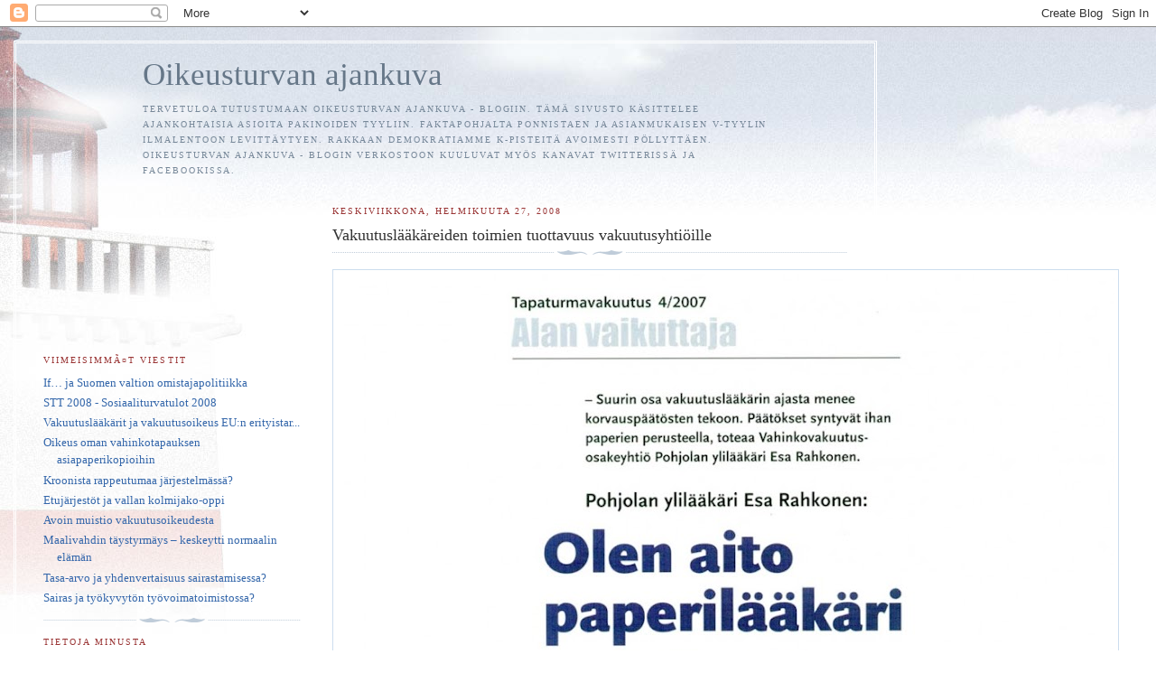

--- FILE ---
content_type: text/html; charset=UTF-8
request_url: https://ajankuva.blogspot.com/2008/02/vakuutuslkreiden-toimien-tuottavuus.html
body_size: 14758
content:
<!DOCTYPE html PUBLIC "-//W3C//DTD XHTML 1.0 Strict//EN" "http://www.w3.org/TR/xhtml1/DTD/xhtml1-strict.dtd">

<html xmlns="http://www.w3.org/1999/xhtml" xml:lang="en" lang="en">
<head>
  <title>Oikeusturvan ajankuva: Vakuutuslääkäreiden toimien tuottavuus vakuutusyhtiöille</title>

  <script type="text/javascript">(function() { (function(){function b(g){this.t={};this.tick=function(h,m,f){var n=f!=void 0?f:(new Date).getTime();this.t[h]=[n,m];if(f==void 0)try{window.console.timeStamp("CSI/"+h)}catch(q){}};this.getStartTickTime=function(){return this.t.start[0]};this.tick("start",null,g)}var a;if(window.performance)var e=(a=window.performance.timing)&&a.responseStart;var p=e>0?new b(e):new b;window.jstiming={Timer:b,load:p};if(a){var c=a.navigationStart;c>0&&e>=c&&(window.jstiming.srt=e-c)}if(a){var d=window.jstiming.load;
c>0&&e>=c&&(d.tick("_wtsrt",void 0,c),d.tick("wtsrt_","_wtsrt",e),d.tick("tbsd_","wtsrt_"))}try{a=null,window.chrome&&window.chrome.csi&&(a=Math.floor(window.chrome.csi().pageT),d&&c>0&&(d.tick("_tbnd",void 0,window.chrome.csi().startE),d.tick("tbnd_","_tbnd",c))),a==null&&window.gtbExternal&&(a=window.gtbExternal.pageT()),a==null&&window.external&&(a=window.external.pageT,d&&c>0&&(d.tick("_tbnd",void 0,window.external.startE),d.tick("tbnd_","_tbnd",c))),a&&(window.jstiming.pt=a)}catch(g){}})();window.tickAboveFold=function(b){var a=0;if(b.offsetParent){do a+=b.offsetTop;while(b=b.offsetParent)}b=a;b<=750&&window.jstiming.load.tick("aft")};var k=!1;function l(){k||(k=!0,window.jstiming.load.tick("firstScrollTime"))}window.addEventListener?window.addEventListener("scroll",l,!1):window.attachEvent("onscroll",l);
 })();</script><script type="text/javascript">function a(){var b=window.location.href,c=b.split("?");switch(c.length){case 1:return b+"?m=1";case 2:return c[1].search("(^|&)m=")>=0?null:b+"&m=1";default:return null}}var d=navigator.userAgent;if(d.indexOf("Mobile")!=-1&&d.indexOf("WebKit")!=-1&&d.indexOf("iPad")==-1||d.indexOf("Opera Mini")!=-1||d.indexOf("IEMobile")!=-1){var e=a();e&&window.location.replace(e)};
</script><meta http-equiv="Content-Type" content="text/html; charset=UTF-8" />
<meta name="generator" content="Blogger" />
<link rel="icon" type="image/vnd.microsoft.icon" href="https://www.blogger.com/favicon.ico"/>
<link rel="alternate" type="application/atom+xml" title="Oikeusturvan ajankuva - Atom" href="https://ajankuva.blogspot.com/feeds/posts/default" />
<link rel="alternate" type="application/rss+xml" title="Oikeusturvan ajankuva - RSS" href="https://ajankuva.blogspot.com/feeds/posts/default?alt=rss" />
<link rel="service.post" type="application/atom+xml" title="Oikeusturvan ajankuva - Atom" href="https://draft.blogger.com/feeds/33827859/posts/default" />
<link rel="alternate" type="application/atom+xml" title="Oikeusturvan ajankuva - Atom" href="https://ajankuva.blogspot.com/feeds/4483442693952464503/comments/default" />
<link rel="stylesheet" type="text/css" href="https://www.blogger.com/static/v1/v-css/1601750677-blog_controls.css"/>
<link rel="stylesheet" type="text/css" href="https://draft.blogger.com/dyn-css/authorization.css?targetBlogID=33827859&zx=4c4f0932-0761-44fa-9e6f-a23b17c07925"/>


  <style type="text/css">
/*
-----------------------------------------------
Blogger Template Style
Name:     Harbor
Designer: Douglas Bowman
URL:      www.stopdesign.com
Date:     24 Feb 2004
----------------------------------------------- */


body {
  background:#fff url("//www.blogblog.com/harbor/rocks.jpg") no-repeat right bottom;
  background-attachment:fixed;
  margin:0;
  padding:0;
  font:x-small Georgia,Serif;
  color:#333;
  font-size/* */:/**/small;
  font-size: /**/small;
  }
/* Commented Backslash Hack hides rule from IE5-Mac \*/
  body {background-attachment:scroll;}
  /* End IE5-Mac hack */
a:link {
  color:#36a;
  text-decoration:none;
  }
a:visited {
  color:#764;
  text-decoration:none;
  }
a:hover {
  color:#933;
  text-decoration:underline;
  }
a img {
  border-width:0;
  }


/* Page Structure
----------------------------------------------- */
#wrap {
  background:url("//www.blogblog.com/harbor/sky.jpg") repeat-x left top;
  min-width:740px;
  margin:0;
  padding:0;
  text-align:left;
  }
#wrap2 {
  background:url("//www.blogblog.com/harbor/lighthouse.jpg") no-repeat left top;
  }
#wrap3 {
  background:url("//www.blogblog.com/harbor/cloud.jpg") no-repeat 100% 75px;
  }
#wrap4 {
  background:url("//www.blogblog.com/harbor/center_cloud.jpg") no-repeat 50% 0;
  padding:15px;
  width:100%;
  width/* */:/**/auto;
  width: /**/auto;
  }
@media all {
  #content {
    max-width:890px;
    padding:0 30px 50px;
    width:100%;
    width/* */:/**/auto;
    width: /**/auto;
    }
  html>body #content {
    border:3px double #fff;
    }
  #main {
    width:64%;
    float:right;
    }
  #main2 {
    margin:0;
    padding:0;
    }
  #sidebar {
    width:32%;
    float:left;
    }
  #sidebar2 {
    margin:0;
    padding:170px 0 20px;
    }
  }
@media handheld {
  #content {
    width:90%;
    }
  #main {
    width:100%;
    float:none;
    }
  #sidebar {
    width:100%;
    float:none;
    }
  }

/* Header
----------------------------------------------- */
@media all {
  #header {
    padding:15px 0 10px 110px;
    }
  }
@media handheld {
  #header {
    width:100%;
    padding:15px 0 10px 0;
    }
  }
#blog-title {
  margin:0 0 .25em;
  font-size:270%;
  font-weight:normal;
  color:#678;
  }
#blog-title a {
  color:#678;
  text-decoration:none;
  }
#description {
  margin:0;
  max-width:700px;
  font-size:75%;
  line-height:1.8em;
  text-transform:uppercase;
  letter-spacing:.2em;
  color:#789;
  }


/* Headings
----------------------------------------------- */
h2 {
  margin:1.5em 0 .75em;
  font:78%/1.4em Georgia,Serif;
  text-transform:uppercase;
  letter-spacing:.2em;
  color:#933;
  }


/* Posts
----------------------------------------------- */
.date-header {
  margin:2em 0 .5em;
  }
.post {
  margin:.5em 0 1.5em;
  line-height:1.6em;
  }
.post-title {
  margin:.25em 0 0;
  padding:0 0 4px;
  font-size:140%;
  font-weight:normal;
  line-height:1.4em;
  }
.post-title a, .post-title strong {
  background:url("//www.blogblog.com/harbor/icon_lighthouse.gif") no-repeat 0 .15em;
  display:block;
  padding-left:20px;
  text-decoration:none;
  color:#368;
  font-weight:normal;
  }
.post-title strong {
  background-image:url("//www.blogblog.com/harbor/icon_lighthouse2.gif");
  color:#000;
  }
.post-title a:hover {
  color:#933;
  }
.post-body {
  background:url("//www.blogblog.com/harbor/divider.gif") no-repeat center top;
  padding-top:12px;
  }
.post p {
  margin:0 0 .75em;
  }
p.post-footer {
  color:#999;
  }
.post-footer em, .comment-link {
  font:78%/1.4em Georgia,Serif;
  text-transform:uppercase;
  letter-spacing:.1em;
  }
.post-footer em {
  font-style:normal;
  color:#666;
  margin-right:.4em;
  }
.comment-link strong {
  font-size:130%;
  }
.comment-link {
  margin-left:.4em;
  }
.post img {
  padding:4px;
  border:1px solid #cde;
  }


/* Comments
----------------------------------------------- */
#comments {
  background:url("//www.blogblog.com/harbor/divider.gif") no-repeat center top;
  padding:15px 0 0;
  }
#comments h4 {
  margin:1em 0;
  font:bold 78%/1.6em Georgia,Serif;
  text-transform:uppercase;
  letter-spacing:.2em;
  color:#933;
  }
#comments h4 strong {
  font-size:130%;
  }
#comments-block {
  margin:1em 0 1.5em;
  line-height:1.4em;
  }
#comments-block dt {
  margin:.5em 0;
  }
#comments-block dd {
  margin:.25em 20px 0;
  }
#comments-block dd.comment-timestamp {
  margin:-.25em 20px 1.5em;
  font:78%/1.4em Georgia,Serif;
  text-transform:uppercase;
  letter-spacing:.1em;
  }
#comments-block dd p {
  margin:0 0 .75em;
  }
.deleted-comment {
  font-style:italic;
  color:gray;
  }


/* Sidebar Content
----------------------------------------------- */
#sidebar ul {
  background:url("//www.blogblog.com/harbor/divider.gif") no-repeat center bottom;
  margin:0 0 15px;
  padding:0 0 15px;
  list-style:none;
  }
#sidebar li {
  margin:0;
  padding:0 0 .25em 15px;
  text-indent:-15px;
  line-height:1.5em;
  }
#sidebar p {
  color:#666;
  line-height:1.5em;
  }


/* Profile
----------------------------------------------- */
#profile-container {
  background:url("//www.blogblog.com/harbor/divider.gif") no-repeat center bottom;
  margin:0 0 2em;
  padding:0 0 15px;
  }
.profile-datablock {
  margin:.5em 0 .5em;
  }
.profile-img {
  display:inline;
  }
.profile-img img {
  float:left;
  padding:4px;
  border:1px solid #cde;
  margin:0 8px 3px 0;
  }
.profile-data {
  margin:0;
  font:bold 78%/1.6em Georgia,Serif;
  text-transform:uppercase;
  letter-spacing:.1em;
  }
.profile-data strong {
  display:none;
  }
.profile-textblock {
  margin:0 0 .5em;
  }
.profile-link {
  font:78%/1.4em Georgia,Serif;
  text-transform:uppercase;
  letter-spacing:.1em;
  }


/* Footer
----------------------------------------------- */
#footer {
  clear:both;
  padding:15px 30px 0 50px;
  }
#footer hr {
  display:none;
  }
#footer p {
  background:url("//www.blogblog.com/harbor/divider.gif") no-repeat center top;
  margin:0;
  padding-top:15px;
  font:78%/1.6em Georgia,Serif;
  text-transform:uppercase;
  letter-spacing:.1em;
  }
  </style>
<meta name='google-adsense-platform-account' content='ca-host-pub-1556223355139109'/>
<meta name='google-adsense-platform-domain' content='blogspot.com'/>
<!-- --><style type="text/css">@import url(//www.blogger.com/static/v1/v-css/navbar/3334278262-classic.css);
div.b-mobile {display:none;}
</style>

</head>

<body><script type="text/javascript">
    function setAttributeOnload(object, attribute, val) {
      if(window.addEventListener) {
        window.addEventListener('load',
          function(){ object[attribute] = val; }, false);
      } else {
        window.attachEvent('onload', function(){ object[attribute] = val; });
      }
    }
  </script>
<div id="navbar-iframe-container"></div>
<script type="text/javascript" src="https://apis.google.com/js/platform.js"></script>
<script type="text/javascript">
      gapi.load("gapi.iframes:gapi.iframes.style.bubble", function() {
        if (gapi.iframes && gapi.iframes.getContext) {
          gapi.iframes.getContext().openChild({
              url: 'https://draft.blogger.com/navbar/33827859?origin\x3dhttps://ajankuva.blogspot.com',
              where: document.getElementById("navbar-iframe-container"),
              id: "navbar-iframe"
          });
        }
      });
    </script>

<!-- Begin wraps -->

<div id="wrap"><div id="wrap2"><div id="wrap3"><div id="wrap4">


<!-- Begin #content -->
<div id="content">


<div id="header">

  <h1 id="blog-title">
    <a href="http://ajankuva.blogspot.com/">
	Oikeusturvan ajankuva
	</a>
  </h1>

  <p id="description">Tervetuloa tutustumaan Oikeusturvan ajankuva - blogiin.

Tämä sivusto käsittelee ajankohtaisia asioita pakinoiden tyyliin.

Faktapohjalta ponnistaen ja asianmukaisen V-tyylin ilmalentoon levittäytyen. Rakkaan demokratiamme K-pisteitä avoimesti pöllyttäen.

Oikeusturvan ajankuva - blogin verkostoon kuuluvat myös kanavat Twitterissä ja Facebookissa.

</p>

</div>


<!-- Begin #main -->
<div id="main"><div id="main2">



    
  <h2 class="date-header">keskiviikkona, helmikuuta 27, 2008</h2>

  
  
     
  <!-- Begin .post -->
  <div class="post"><a name="4483442693952464503"></a>
     
    
    <h3 class="post-title">
	 
	 Vakuutuslääkäreiden toimien tuottavuus vakuutusyhtiöille
	 
    </h3>

    
     
    <div class="post-body">
    <p>
      <div style="clear:both;"></div><table cellpadding="0" cellspacing="0" class="tr-caption-container" style="float: left; margin-right: 1em; text-align: left;"><tbody>
<tr><td style="text-align: center;"><a href="https://blogger.googleusercontent.com/img/b/R29vZ2xl/AVvXsEiKy3jHV8aeaKVkC-IDo53zmxFUlp4o4Fv5ujbW4AH0j24vVGQsXINjzISckWaxXZPXQ3-DlrPDoIPVxFHv79llq8NmGocrPzwrjM6VsPmzM0LqpeaIzl-ocCFh9nSGOw4j7kfAnQ/s1600/Vakuutusl%C3%A4%C3%A4k%C3%A4rit_Vakuutusl%C3%A4%C3%A4ketiede_Vakuutusl%C3%A4%C3%A4k%C3%A4rij%C3%A4rjestelm%C3%A4.jpg" style="clear: left; margin-bottom: 1em; margin-left: auto; margin-right: auto;"><img border="0" src="https://blogger.googleusercontent.com/img/b/R29vZ2xl/AVvXsEiKy3jHV8aeaKVkC-IDo53zmxFUlp4o4Fv5ujbW4AH0j24vVGQsXINjzISckWaxXZPXQ3-DlrPDoIPVxFHv79llq8NmGocrPzwrjM6VsPmzM0LqpeaIzl-ocCFh9nSGOw4j7kfAnQ/s1600/Vakuutusl%C3%A4%C3%A4k%C3%A4rit_Vakuutusl%C3%A4%C3%A4ketiede_Vakuutusl%C3%A4%C3%A4k%C3%A4rij%C3%A4rjestelm%C3%A4.jpg" /></a></td></tr>
<tr><td class="tr-caption" style="text-align: center;">3/2014 &gt; Koko kuva viimein julki? Katso lisää <b><a href="http://suomi2017.wordpress.com/?s=aurinkokuningatar" target="_blank">&gt; Aurinkokuningatar -</a></b> Suomi 2017 ajatushautomo</td></tr>
</tbody></table>
<br />
<br />
<b><br />”Kuuntelette Aamun peiliä, minä olen Maria Keskitalo...</b><br />
<br />
<i>Sosiaaliasioiden oikeusturva pannaan remonttiin.<br /><br />Vakuutusyhtiöiden ja niiden lääkäreiden valtaa pidetään nykysysteemissä liian vahvana.<br /><br />Oikeusministeri Johannes Koskisen mukaan tavoitteena on selkiyttää muutoksenhakua ja parantaa näin oikeusturvaa.<br /><br />Valtioneuvosto asettaa lähiaikoina laajan komitean valmistelemaan uudistusta.</i><br />
<br />
<b>Tapani Leisti...</b><br />
<br />
<i>Toimeentuloturvan kenttä on laaja, eri eläkkeet asumis, vammais hoito ja opintotuet, työtapaturma, kuntoutus, sotilasvamma-asiat ja työttömyysturva muiden muassa kuuluvat sen piiriin.<br /><br />Kaikissa näissä asioissa kansalaisen oikeus korvaukseen on eläkelaitosten, vakuutusyhtiöiden ja muutoksenhakuasteena toimivien erityisten lautakuntien hyväksymis ja hylkäämisvallan alaisena ja joistakin asioista voi vielä valittaa vakuutusoikeuteen ja aina korkeimpiin oikeuteen asti.<br /><br /><span style="color: red;"><b>Valituksia käsitellään vuosittain viitisenkymmentä tuhatta eli sosiaalipuolen oikeusturva koskettaa suurta ihmisjoukkoa.</b></span></i><br />
<br />
<b>Oikeusministeri Johannes Koskinen...</b><br />
<br />
<i>Tämä lautakuntien järjestelmä on hajanainen ja monipolvinen ja samoin sitten vakuutusoikeus on ollut kritiikin kohteena taas siitä, että sillä ei ehkä täysimääräisesti toteudu ne hallintolain käytön periaatteet joita on muualla pystytty kohentamaan elikkä niin tässä tosiasiallisen oikeusturvan toteutumisessa on nähty olevan ongelmia. Molempien näiden ikään kuin selkeämmän systeemin laatimista ja sitten kansalaisten tosiasiallisen oikeusturvan parantamista tässä täytyy hakea.<br /><br />Järjestelmä on kasvanut rinnan hyvinvointivaltion etuusjärjestelmien kanssa. Kansalaiset ovat moittineet usein, että hylkääviä päätöksiä ei perustella. Asiaan on vaatinut kohennusta myös Eduskunnan apulaisoikeusasiamies ja korkein oikeus antoi viimekesänä pyyhkeitä päätösten perusteluiden puuttumisesta vakuutusoikeudelle.</i><br />
<br />
<b>Mitä ne käytännössä ovat ne puutteet oikeusturvassa?</b><br />
<br />
<i>No siellähän ei ehkä ihan toteudu tää osapuolten tasavertaisuus, että hakija ja nää suuret eläkeyhtiöt tai kansaneläkelaitos ei oikein tasavertaisia tuossa prosessissa kaikin osin ole.”</i><br />
<br />
<b>Lähde:</b> 25.01.2000 Ylen radiouutiset kello 08.00.<br />
<br />
<b>* * * *&nbsp;</b><br />
<br />
Mikä on päivän tilanne vuonna 2008, kun nuo valtioneuvoston nimittämät komiteat ja ministeriöiden sekä etujärjestöjen junailemat työryhmät ovat tehtävänsä suorittaneet?<br />
<br />
Pysykää penkeillänne.<br />
<br />
Esittelemme Teille seuraavaksi yhden Suomen suurimmista lainsäädäntöön rakennetuista merkkaamattomista miinakentistä.<br />
<br />
Kyseessä ei ole enää mikään Paul Newmanin ja Robert Redfordin legendaarinen ja lämminhenkinen ”Puhallus”.<br />
<br />
Kysymyksessä on kylmäverisesti kokoon keitetty kansallinen koko kansan kusetus. Jota myös konsensukseksi; korporativismin kulisseissa, kutsutaan.<br />
<br />
<b>* * * *</b><br />
<br />
<br />
<a href="https://blogger.googleusercontent.com/img/b/R29vZ2xl/AVvXsEiLymlULs28peasj4GRLgrBZaHEdGmJU_FCH5yJrpojKiMHeDd7HABUX-pPKBOdegV0fMqcZPrajYLOPGdtetaW2ygDWbzjbhOYZha1ubST_xXgl3leHOfEQc5fddksNXGvd1mInw/s1600-h/25022008_vakuutuslaakarien+koulutus.jpg"><img alt="" border="0" id="BLOGGER_PHOTO_ID_5171551306313857922" src="https://blogger.googleusercontent.com/img/b/R29vZ2xl/AVvXsEiLymlULs28peasj4GRLgrBZaHEdGmJU_FCH5yJrpojKiMHeDd7HABUX-pPKBOdegV0fMqcZPrajYLOPGdtetaW2ygDWbzjbhOYZha1ubST_xXgl3leHOfEQc5fddksNXGvd1mInw/s400/25022008_vakuutuslaakarien+koulutus.jpg" style="cursor: hand;" /></a><br />
<br />
<br />
<b><span style="color: red;">- Klikkaamalla kaaviota hiirelläsi, saat sen ruudullesi isompana -</span></b><br />
<br />
<b>Vakuutuslääketieteen erityispätevyydessä</b> ei ole kyseessä mikään kliinisen lääketieteellinen erikoispätevyys. Siksi <b>käytössä on harhaanjohtava nimi erityispätevyys</b>.<br />
<br />
Kyseessä on yhdistystasoinen - Suomen vakuutuslääkärien /Suomen lääkäriliiton/Vakuutuskuntoutus r.y. - koulutukseen ja kansalliseen nelikantaiseen (kolmikanta + rahoitus-/vakuutusala) päätöksentekoon perustuva toimintamalli.<br />
<br />
Toiminnalle ei ole olemassa mitään kansainvälisesti hyväksyttyjä eettisiä ohjeita eikä edes kansallisesti toimivaa laillisuusvalvontaa.<br />
<br />
Suomen lääkäriliitto on keskeisessä asemassa myöntäessään vakuutuslääketieteen erityispätevyyden ainoastaan sen mielestä alalle soveltuville jäsenilleen.<br />
<br />
Vakuutuslääketieteen alalle soveltuvuuden kriteerit voi kukin; näistä lähtökohdista katsottuna, arvata.<br />
<br />
Vakuutuslääketieteen erityispätevyyden suorittaneista lääkäreistä ei ole saatavissa kaikille potilaille avointa ja ajantasaista tietoa. Yhtenä perusteena on työryhmämme tietoon tullut se, että koska kyseessä on todellakin <b>vain yhdistystasoinen erityispätevyys</b>, niin tietosuojavaltuutetulla ei toimintavaltaa asiassa.<br />
<br />
<b>* * * * </b><br />
<br />
Työeläkeyhtiöiden etujärjestö Työeläkevakuuttajat – Tela ry on Facultas - projektin kautta ”kouluttanut” hoitavaa lääkärikuntaa kirkastamaan käsityksiään työkyvyttömyyden kriteereistä.<br />
<br />
Facultas – projektin yhtenä tavoitteena on ollut julkisuuteen lipsahtaneiden tietojen mukaan vakuutusoikeuteen päätyvien valitusten määrän konkreettinen vähentäminen.<br />
Asiasta kerrottiin 15.5.2006 Uutispäivä Demarissa. Jutussa puhuttiin vain työkyvyttömyyseläkkeelle pääsemisen perusteista. Jostain ihmeen syystä tapaturma- ja ammattitautiasioista vaiettiin taas kerran. Kumminkin pakollinen tapaturmavakuutus on ensisijainen korvaaja, kun tapaturma sattuu tai ammattitauti todetaan.<br />
<br />
Vakuutuslääketieteestä ja vakuutuslääketieteen erityispätevyydestä keskusteltaessa tulisi myös julkisuudessa keskustella siitä, että miksei Suomessa edelleenkään työkyvyttömyyttä määriteltäessä haluta käyttää muualla käytettävää tehokasta PCA – menetelmää?<br />
<br />
Kelan ja kolmen suuren työeläkeyhtiön vuonna -05 koekäyttämässä PCA – menetelmässä (nk. Englannin mallissa) todennettiin, että hylkäävä työkyvyttömyyseläkepäätös muuttuikin myönteiseksi 40 prosentissa ennakkoon hylkäävään päätökseen katsotuista tapauksista.<br />
<br />
<br />
<br />
<a href="https://blogger.googleusercontent.com/img/b/R29vZ2xl/AVvXsEgFs9RvLBKfMy4hVdeG0iuyAn23rQiINTD95rW01E4LT8N5GmySz1XaXfk-UJanE9UB251npNV4Bwfbj6gt-6TkkoA5OJOYHbXnTaGQ76UyQm3pld9nFXzHlCn1Z7u2NfKYIRTU6g/s1600-h/25022008_lautakuntien+rahoitus.jpg"><img alt="" border="0" id="BLOGGER_PHOTO_ID_5171551160284969842" src="https://blogger.googleusercontent.com/img/b/R29vZ2xl/AVvXsEgFs9RvLBKfMy4hVdeG0iuyAn23rQiINTD95rW01E4LT8N5GmySz1XaXfk-UJanE9UB251npNV4Bwfbj6gt-6TkkoA5OJOYHbXnTaGQ76UyQm3pld9nFXzHlCn1Z7u2NfKYIRTU6g/s400/25022008_lautakuntien+rahoitus.jpg" style="cursor: hand;" /></a><br />
<br />
<br />
<b><span style="color: red;">- Klikkaamalla kaaviota hiirelläsi, saat sen ruudullesi isompana -</span></b><br />
<br />
Ensimmäisen tuomioistuinasteen lautakuntien kustannukset maksavat vakuutusyhtiöt.<br />
<br />
<b>Työeläkeasioiden muutoksenhakulautakunnan</b> muuttamisesta annetussa laissa (Finlex 1298/2006) määritellään asiat seuraavasti:<br />
<br />
2 § - Muutoksenhakulautakunnan puheenjohtajat ja jäsenet… Muutoksenhakulautakunnan muut 32 jäsentä ovat sivutoimisia. <b>Heistä seitsemän jäsenen tulee olla vakuutuslääketieteeseen perehtyneitä laillistettuja lääkäreitä</b>.<br />
<br />
16 § - Muutoksenhakulautakunnan talouden perusteet<br />
<br />
Työntekijän eläkelain 3 §:ssä mainittujen <b>lakien mukaisesta eläketurvasta vastaavat työeläkelaitokset ovat velvolliset suorittamaan vuotuisen oikeushallintomaksun.</b> Työeläkelaitoksilta perittävä oikeushallintomaksu vastaa niitä kokonaiskustannuksia, jotka aiheutuvat muutoksenhakulautakunnalle tässä laissa säädettyjen muutoksenhakua koskevien tehtävien hoitamisesta.<br />
<br />
* * * * <br />
<br />
<b>Tapaturma-asioiden muutoksenhakulautakunnan</b> ( entinen tapaturmalautakunta) kohdalla lakitekstissä (Finlex 681/2005) määritellään sitä koskevat asiat seuraavasti:<br />
<br />
53 § - Tapaturmavakuutusasioissa toimivat muutoksenhakueliminä tapaturma-asioiden muutoksenhakulautakunta, vakuutusoikeus ja korkein oikeus.<br />
<br />
<b>Lääkärijäsenen tulee olla vakuutuslääketieteeseen perehtynyt laillistettu lääkäri.</b><br />
53 i §- Tapaturma-asioiden muutoksenhakulautakunnan <b>toiminta rahoitetaan lakisääteistä tapaturmavakuutustoimintaa harjoittavilta vakuutuslaitoksilta perittävillä oikeushallintomaksuilla.</b><br />
Eli tuomioistuinkäsittelyn toinen osapuoli kouluttaa ratkaisukokoonpanossa istuvan lääkärijäsenen ja maksaa ensimmäisen asteen tuomioistuimien vuosittaiset kulut.<br />
<br />
<b><span style="background-color: yellow;">SUOMEN PERUSTUSLAIN 21 § ja 22 § TOTEUTUMATTOMAT KOHDAT</span></b><br />
<br />
Edellä kerrottujen tehtyjen lakimuutosten kautta Suomen peruslain seuraavat kohdat ovat menettäneet lakisääteisessä vakuutusjärjestelmässä kokonaan merkityksensä.<br />
<br />
21 §<br />
<b>Oikeusturva</b>Jokaisella on oikeus saada asiansa käsitellyksi asianmukaisesti ja ilman aiheetonta viivytystä lain mukaan toimivaltaisessa tuomioistuimessa tai muussa viranomaisessa sekä oikeus saada oikeuksiaan ja velvollisuuksiaan koskeva päätös tuomioistuimen tai muun riippumattoman lainkäyttöelimen käsiteltäväksi.<br />
<br />
Käsittelyn julkisuus sekä oikeus tulla kuulluksi, saada perusteltu päätös ja hakea muutosta samoin kuin muut oikeudenmukaisen oikeudenkäynnin ja hyvän hallinnon takeet turvataan lailla.<br />
<br />
22 §<br />
<b>Perusoikeuksien turvaaminen</b><br />
Julkisen vallan on turvattava perusoikeuksien ja ihmisoikeuksien toteutuminen.<br />
<br />
<b><span style="background-color: yellow;">EUROOPAN IHMISOIKEUSSOPIMUKSEN TOTEUTUMATTOMAT KOHDAT</span></b><br />
<br />
Kun otetaan huomioon lakisääteisiä vakuutuksia nelikannassa luotu salattu vakuutuslääkäri- ja suljettu erityistuomioistuinjärjestelmä, niin seuraavat Euroopan ihmisoikeussopimuksen kohdat jäävät koko ajan toteutumatta, jos potilas lähtee valittamaan vakuutusyhtiönsä päätöksestä.<br />
<br />
<b>6 artikla - Oikeus oikeudenmukaiseen oikeudenkäyntiin</b><br />
<br />
1. Jokaisella on oikeus kohtuullisen ajan kuluessa oikeudenmukaiseen ja julkiseen oikeudenkäyntiin laillisesti perustetussa riippumattomassa ja puolueettomassa tuomioistuimessa silloin, kun päätetään hänen oikeuksistaan ja velvollisuuksistaan tai häntä vastaan nostetusta rikossyytteestä. Päätös on annettava julkisesti, mutta lehdistöltä ja yleisöltä voidaan kieltää pääsy koko oikeudenkäyntiin tai osaan siitä demokraattisen yhteiskunnan moraalin, yleisen järjestyksen tai kansallisen turvallisuuden vuoksi nuorten henkilöiden etujen tai osapuolten yksityiselämän suojaamisen niin vaatiessa, tai siinä määrin kuin tuomioistuin harkitsee ehdottoman välttämättömäksi erityisolosuhteissa, joissa julkisuus loukkaisi oikeudenmukaisuutta.<br />
<br />
<b>13 artikla - Oikeus tehokkaaseen oikeussuojakeinoon</b><br />
<br />
Jokaisella, jonka tässä yleissopimuksessa tunnustettuja oikeuksia ja vapauksia on loukattu, on oltava käytettävissään tehokas oikeussuojakeino kansallisen viranomaisen edessä siinäkin tapauksessa, että oikeuksien ja vapauksien loukkauksen ovat tehneet virantoimituksessa olevat henkilöt.<br />
<br />
<b>* * * * </b><br />
<br />
<i>” Eduskunnan palkkaaman tutkijan mukaan talo ei ole pystynyt toteuttamaan strategiaansa, koska siihen ei ole haluttu sitoutua, organisaatio on hajanainen ja työkulttuurissa lainsäädäntötyö ja siihen liittyvät tehtävät ajavat kaiken muun edelle.<br /><br />- - </i><br />
<i></i><br />
<i>Kukaan ei ole missään vaiheessa arvostellut eduskunnan ydintoimintaan eli lainsäädäntöön liittyvää työtä.”</i><br />
<br />
<b>Lähde:</b> HS 26.2.2008<br />
<br />
* * * * <br />
<br />
Tietoomme ei ole tullut vielä tähän asti eduskunnan lainsäädäntötyöhön kytkeytyvää toimivaa palautejärjestelmää. Päättäjien taholta on vain vastattu ylimielisesti, että Euroopan neuvosto sitten aikanaan katsoo, onko asioissa lainvastaisuuksia vai ei.<br />
<br />
Näin pelataan siis vakuutusyhtiöiden säännöillä seuraavat 10-15 vuotta, kunnes ensimmäiset edellä kerrottuja lainkohtia vastaan nostetut Euroopan ihmisoikeustuomioistuimen Suomen valtiolle annetut langettavat tuomiot näkevät päivän valon.<br />
<br />
Sitten taas valtioneuvoston nimittämät komiteat ja ministeriöiden sekä etujärjestöjen junailemat työryhmät ”kehittävät” asioita seuraavat 5-10 vuotta.<br />
<br />
Tosin Suomen valtion nimittämän ihmisoikeustuomari Päivi Hirvelän CV-sotkut ovat edelleen selvittämättä…..<br />
<br />
<b>MINKÄLAISIA TULOKSIA EDELLÄ MAINITTU JÄRJESTELMÄ TUOTTAA?</b><br />
<br />
Vakuutusyhtiöille tulokset ovat näillä pelisäännöillä pelattaessa taloudellisesti varmasti erinomaisia.<br />
<br />
Esimerkiksi lyhyt aikaisissa = alle vuosi kestävissä työtapaturma ja ammattitautitapauksissa korvausongelmia ei yleensä esiinny.<br />
<br />
Vaikeaselkoisen lakitekstin osuuden kasvu päätöksissä tapahtuu sitä nopeammin mitä vähemmän työnantaja tai oma ammattiliitto auttaa asioiden ajamisessa.<br />
<br />
Mikäli potilas valittaa vakuutusyhtiön kielteisestä päätöksestä, niin vakuutusyhtiö ei käytä lain suomaa itseoikaisumahdollisuutta 95%:ssa tapauksissa.<br />
<br />
Tällöin potilas joutuu käymään vuosia kestävän kirjallisen valituskierroksen suljetussa erityistuomioistuinjärjestelmässä. Tunnetaan myös nimellä ”suomalainen kahden lääkärin loukku.” Tässä vaiheessa potilas taistelee yleensä jo yksin.<br />
<br />
Ensimmäisen asteen tuomioistuin eli tapaturma-asioiden muutoksenhakulautakunta yhtyy vakuutusyhtiön kantaan keskimäärin 90%:ssa tapauksia eli potilas häviää. Yleensä ilman tosiasiallisia perusteluita.<br />
<br />
Korkeimman asteen tuomioistuin työtapaturma – ja ammattitautiasioissa eli vakuutusoikeus yhtyy vakuutusyhtiön kantaan 93 - 95%:ssa tapauksia eli taas potilas häviää. Edelleen ilman tosiasiallisia perusteluita.<br />
<br />
<b>* * * * </b><br />
<br />
Poliitikkojen lupauksilla ei ole kuluttajansuojaa.<br />
<br />
Pitäisikö kuitenkin noilla edellä kerrotuilla hylkäysprosenteilla edes kuluttaja-asiamiehen puuttua muutoksenhakulautakuntien erittäin harhaan johtaviin ja totuudenvastaisiin nimiin?<br />
<br />
Vieläkin kun otetaan huomioon, että niiden päätösten taustalla on todellisuudessa tuomioistuinjärjestelmän ulkopuolinen ohjaaja - tapaturma-asiain korvauslautakunta.<br />
<br />
Joka on myös nimeltään ja toimiltaan täysin harhaanjohtava, niin kuluttaja-asiamies voisi osoittaa elonmerkkejä asioiden suhteen, joiden suhteen eduskunnan oikeusasiamiehen ja oikeuskanslerin toimien kohdalla on ollut havaittavissa kansalaisten valvontamonitoreissa vain pitkäkestoista punaista viivaa.<br />
<br />
<b>* * * *</b><br />
<br />
<div style="background-color: yellow;">
<i>Vakuutusoikeudessa toimivat 50 niin kutsuttua työelämän asiantuntijaa ovat kaikki juristeja. Joten vakuutusoikeudessa ei ole tällä hetkellä yhtään kattavasti arkipäivän työelämää ja olosuhteita tosiasiallisesti tuntevaa asiantuntijaa.</i></div>
(Yle24 Online 3.2.2007 – Ilkka Taipale sd.)<br />
<br />
Kaiken lisäksi suurin osa erityistuomioistuimiin tulevista lakisääteisistä vakuutuksista tehdyistä valituksista on ratkaisujen osalta pääpainoltaan lääketieteellisiä.<br />
<br />
Erityistuomioistuimen ratkaisukokoonpanon sisällytetty vakuutuslääkärijäsenen lausumat saadaan tällä hetkellä lainvoimaisesti salatuksi 80 vuoden ajaksi asianomaiselta itseltään, vaikka potilas antamansa ja oikeaksi todistetun valtakirjan voimin haluaisi nimenomaan kyseiset vakuutuslääkärijäsenen tiedot julkisiksi. Finlex 381/2007; voimassa 1.10.07 alkaen.<br />
<br />
Päätöksistähän nuo lääketieteeseen perustuvat perustelut puuttuvat yleensä tyystin kokonaan.<br />
<br />
Siihen nähden on aiheellista tuoda avoimeen julkiseen keskusteluun se, että onko työtapaturman aiheuttaman pysyvän vammautumisen tai työpaikalla vallitsevista olosuhteista syntyneen ammattitaudin uhreilla sitä lakisääteisen vakuutusturvan suojaa, jonka itse kukin meistä katsoo itsellään voimassa olevien lakien ja asetusten mukaan oikeutetusti olevan?<br />
<br />
Erittäin tärkeää on mielestämme myös se, että <span style="background-color: yellow;">edes yksi kansan edustaja (näin kirjoitettuna)</span> uskaltaa ruveta vaatimaan, systemaattisesti ja pitkäkestoisesti, <a href="http://ajankuva.blogspot.fi/2007/05/perustuslain-mukaiset-saatavat.html" target="_blank"><b>&gt; perustuslain mukaisten saatavien -</b></a> maksamista. Takautuvasti ja korkojen kera kaikille niille työssään pysyvästi vammautuneille ja sairastuneille, joilta vakuutusyhtiöt ovat varastaneet; pseudotiede vakuutuslääketieteen avulla, heille kuuluvan täysimääräisen eläkkeen (85 prosenttia ansiotasosta laskettuna). Ilman tosiasiallisia perusteluita.<br />
<br />
<span style="background-color: yellow;">Erityisen tärkeänä pidämme sitä, että hallitus ja eduskunta saattavat pikaisesti voimaan lainsäädännön, jonka turvin kaikki vakuutetut saavat oikeaksi todistetut kopiot työnantajansa ja vakuutusyhtiön välisestä vakuutussopimuksesta liitteineen.</span> <br />
<br />
Näin toimien voidaan varmistua siitä, ettei vakuutussopimuksessa ole sovittu merkittävästä vakuutusmaksujen pienentämisestä. Korvausvastuiden rajoittamista vastaan. Esimerkiksi jokaisesta täydelle tapaturmaeläkkeelle joutuvasta työntekijästä työnantaja joutuu maksamaan kertakorvauksena vakuutusyhtiölle 500 000 euroa.<br />
<br />
<br />
<b><i><span style="font-size: 130%;">Avoimen avartavin terveisin<br />Oikeusturvan VOLF - työryhmä</span></i></b><br />
<br />
<b>* * * * </b><br />
<br />
<b>Tapaturmaeläkkeellä olevien suomalaisten määrä vuonna 2006</b><br />
<br />
<br />
<a href="https://blogger.googleusercontent.com/img/b/R29vZ2xl/AVvXsEixoosEV0yFdBPtAEKM2Zz8Dy4K53a_ZnwmAi9JrFrFV5KwzWo7P3bxhhMrUZ1DqvhobkJrd3jzUL1-I_weYH_z0Z54zsyxo2I83HpUksMF4GHh-X9rBrdQu4WQ4tJSTbiDYXIm_w/s1600-h/Tapaturmat+ja+ammattitaudit_2005-2006.jpg"><img alt="" border="0" id="BLOGGER_PHOTO_ID_5171550945536605026" src="https://blogger.googleusercontent.com/img/b/R29vZ2xl/AVvXsEixoosEV0yFdBPtAEKM2Zz8Dy4K53a_ZnwmAi9JrFrFV5KwzWo7P3bxhhMrUZ1DqvhobkJrd3jzUL1-I_weYH_z0Z54zsyxo2I83HpUksMF4GHh-X9rBrdQu4WQ4tJSTbiDYXIm_w/s400/Tapaturmat+ja+ammattitaudit_2005-2006.jpg" style="cursor: hand;" /></a><br />
<br />
<br />
<b><span style="color: red;">- Klikkaamalla kuvaa hiirelläsi, saat sen ruudullesi isompana -</span></b><br />
<br />
Seuraavissa kohdissa käytetty terminologia ja suomen kieli saattavat aiheuttaa 99 prosentissa lukijoita hämmennyksen tunteita, mutta tärkeintä on mielestämme hahmottaa kokonaisuus sekä petosvakuuttamisen miljardiluokan mittasuhteet Suomessa.<br />
<br />
Vakuutuslajin mukaiselle eläkkeellä olevien määrät pitää suhteuttaa vuosittaisin vahinkomääriin sekä laskea esimerkiksi pitkäkestoisten vahinko tapahtumien todellinen määrä esimerkiksi 15 vuodelle.<br />
<br />
Jo pelkkien vakuutusyhtiöiden hyväksymien työtapaturmien määrä on vuositasolla 120 000 – 140 000 kappaletta.<br />
<br />
Vakuutusyhtiöiden hyväksymiä ammattitauteja todetaan vuosittain 4000-5000 kappaletta.<br />
<br />
<b>A. ETK - Eläketurvakeskus:</b><br />
Saamme LITA - tiedot (liikenne- ja tapaturmavakuutuslaki) Suomen Vakuutusdatasta julkaisua 'Tilasto Suomen eläkkeensaajista' varten.<br />
<br />
Ko. julkaisussa ei ole tietoa pelkkää LITA - eläkettä saavista, vaan täydennämme työ- ja/tai kansaneläkkeen ohella LITA - eläkettä saavien tietoja (eläkkeen suuruus).<br />
<br />
Suomen Vakuutusdata lähettää meille sellaisten henkilöiden LITA - tiedot työkyvyttömyyseläkettä koskien, joita voidaan työ- ja kansaneläkejärjestelmän määritelmien mukaan pitää eläkkeinä, joko täytenä työkyvyttömyyseläkkeenä (työkyky alentunut vähintään 3/5) tai osatyökyvyttömyyseläkkeenä (työkyky alentunut 2/5-3/5).<br />
<br />
Vähäisempien työkyvyn alenemien mukaan maksettavia LITA - korvaustietoja ei siis meille välitetä.<br />
<br />
Suomen Vakuutusdatan meille välittämien tietojen mukaan vuoden 2006 lopussa maksettiin pelkkää tapaturmaeläkettä 1766:lle alle 65-vuotaille henkilölle.<br />
<br />
Näiden henkilöiden työkyvyn alenema siis täyttää työ- ja kansaneläkejärjestelmän työkyvyttömyyseläkekriteerit, mutta heille ei makseta työkyvyttömyyseläkettä ko. järjestelmistä (eli kun yhdistimme Suomen Vakuutusdatan lähettämät tiedot ETK:n ja Kelan yhteistilastotietovaraston tietoihin, niin näille 1766:lle henkilölle ei löytynyt vastinparia sieltä).<br />
<br />
<b><span style="color: red;">Siis kaiken kaikkiaan: 1766 alle 65-vuotiasta henkilöä sai vuoden 2006 lopussa pelkkää tapaturmaeläkettä, joka täyttää työ- ja kansaneläkejärjestelmän työkyvyttömyyseläkekriteerit</span></b>.<br />
<br />
<i><span style="color: red;">Alempien haitta-asteiden mukaan maksettavat tapaturmakorvaukset eivät siis sisälly lukuun. Niitä koskevia tietoja luulisi löytyvän Tapaturmavakuutuslaitosten liitosta.</span></i><br />
<br />
<b>B. TVL = Tapaturmavakuutuslaitosten liitto</b><br />
Vuonna 2006 tapaturmaeläkettä sai yhteensä noin 16.400 henkilöä.<br />
<br />
Osan näistä korvaus ei ole nimeltään tapaturmaeläke, vaan elinkorko.<br />
<br />
Se johtuu suuresta korvausmuutoksesta, joka tehtiin vuonna 1981. Jos tapaturma on sattunut 1982 tai sen jälkeen, ansionmenetyskorvaus on nimeltään tapaturmaeläke.<br />
<br />
Ennen vuotta 1982 sattuneiden vahinkojen perusteella suoritetaan elinkorkoa. Noin puolet 16.400:sta saa vanhan lain mukaista korvausta.<br />
<br />
Näistä 16.400:sta on noin 56 % alle 65-vuotiaita.<br />
<br />
Tapaturmaeläkettä saavista 73 % saa täyttä tapaturmaeläkettä.<br />
<br />
Jäljellä olevat saavat osaeläkettä, jonka suuruus vaihtelee 5-65 %:n välillä.<br />
<br />
<b><span style="color: red;">TVL:sta tilastoista ei ole saatavissa tietoa siitä, mitä korvauksia nämä osaeläkeläiset saavat tapaturmaeläkkeensä ohella.</span></b><br />
<br />
Osa heistä on varmasti edelleen työelämässä ja saavat osaeläkettä sen takia, että tapaturmavamma on aiheuttanut ansionalenemaa ja siten oikeuden osaeläkkeeseen.<br />
<br />
* * * *<br />
<br />
<br />
<i>Päivitys 3/2014</i><br />
<br />
<span style="background-color: yellow;">Asiaa ja tilastoja Yhtiöittäin tapaturma-asioiden muutoksenhakulautakunnasta:</span><br />
<a href="http://ajankuva.blogspot.fi/2009/05/suomen-ihmisoikeustilanteesta-euroissa.html" target="_blank"><b>&gt; Suomen ihmisoikeustilanteesta euroissa -</b></a><br />
<br />
<span style="background-color: yellow;">Asiaa ja tilastoja Yhtiöittäin työeläke-asioiden muutoksenhakulautakunnasta:</span><br />
<a href="http://ajankuva.blogspot.fi/2009/05/suomen-ihmisoikeustilanteesta-ja-lakien.html" target="_blank"><b>&gt; Löysän hirttoköyden taktiikasta - </b></a><br />
<br />
<span style="background-color: yellow;">Asiaa ja tarkkoja lukuja tapaturmaeläkkeellä (työtapaturma/ammattitauti) olevien määrästä:</span> <br /><a href="http://ajankuva.blogspot.fi/2013/06/tapaturmaelakkeella-olevien-maarasta.html" target="_blank"><b>&gt; Tapaturmaeläkkeellä olevien määrästä - osa 2 -</b></a><br />
<br />
<span style="background-color: yellow;">Asiaa ja lukuja niin kutsutusta vakuutusoikeusrahasta sekä Björn Wahlroosin näkökulma</span><br /> <b><a href="http://ajankuva.blogspot.fi/2013/02/vakuutusoikeusraha.html" target="_blank">&gt; Vakuutusoikeusraha -</a></b> <br />
<br />
Vakuutuspetokset vaiko petoksella vakuuttaminen on suurempaa euroissa?<br /><a href="http://ajankuva.blogspot.fi/2012/08/petosvakuuttaminen.html" target="_blank"><b>&gt; Petosvakuuttaminen -</b></a> <br /><br />* * * * * <br />
<br />
<span style="font-size: 130%;"><span style="font-size: small;"><i><span style="background-color: yellow;">Haluatko auttaa meitä kaikkia?</span> <span style="background-color: yellow;">- 6.10.2016 </span></i><br />Se mitä ei virallisesti ei tunnusteta. Sitä ei ole 
olemassa. Se mitä ei ole virallisesti olemassa, sitä ei tarvitse 
korjata. Saatikka korvata.<br /><br />Uusimmat käänteet ja ison kuvan katsaukset löytyvät; esimerkiksi <a href="https://suomi2017.wordpress.com/2015/12/20/korkein-hallinto-oikeus-osa-15/" target="_blank"><b><br />&gt;&gt;&gt; Suomi 2017 - verkoston</b></a> kautta. <br /><br />Liity mukaan toimiin yli puolue- ja aaterajojen. Yli media- ja etujärjestörajojen.<i><br /></i><br />Yhdessä toimien huomaamme, voimme vaikuttaa ja olemme enemmän.</span></span><br />
<br />
* * * *<br />
<br />
<br />
Oikeusturvan ajankuvan etusivulle <a href="http://ajankuva.blogspot.fi/" target="_blank"><b>&gt; tästä linkistä -</b></a><br />
<br />
<br />
* * * *<br />
<br />
<span style="font-size: small;"><span style="background-color: yellow;">- Muista myös avoimet kanavamme</span> <a href="https://twitter.com/Oikeusturva" target="_blank">Twitterissä </a>ja <a href="https://www.facebook.com/pages/Oikeusturvan-ajankuva/446632138713328?ref=hl" target="_blank">Facebookissa</a><i> - </i></span><br />
<br />
<br />
<i>Kun kaikki tietävät. Kaikki ymmärtävät. Isojakin asiakokonaisuuksia.</i><br />
<br />
<div>
</div>
<div style="clear:both; padding-bottom:0.25em"></div><p class="blogger-labels">Tunnisteet: <a rel='tag' href="http://ajankuva.blogspot.com/search/label/harmaa%20hallinto">harmaa hallinto</a>, <a rel='tag' href="http://ajankuva.blogspot.com/search/label/ihmisoikeusrikollisuus">ihmisoikeusrikollisuus</a>, <a rel='tag' href="http://ajankuva.blogspot.com/search/label/oikeusministeri%20Johannes%20Koskinen%2Fsdp">oikeusministeri Johannes Koskinen/sdp</a>, <a rel='tag' href="http://ajankuva.blogspot.com/search/label/oikeusturvarikollisuus">oikeusturvarikollisuus</a>, <a rel='tag' href="http://ajankuva.blogspot.com/search/label/perustuslakirikollisuus">perustuslakirikollisuus</a>, <a rel='tag' href="http://ajankuva.blogspot.com/search/label/vakuutuslakimies">vakuutuslakimies</a>, <a rel='tag' href="http://ajankuva.blogspot.com/search/label/vakuutusl%C3%A4%C3%A4ketiede">vakuutuslääketiede</a>, <a rel='tag' href="http://ajankuva.blogspot.com/search/label/vakuutusl%C3%A4%C3%A4k%C3%A4ri">vakuutuslääkäri</a></p>
    </p>
    </div>
    
    <p class="post-footer">
      <em>posted by Oikeusturvan ajankuva at <a href="http://ajankuva.blogspot.com/2008/02/vakuutuslkreiden-toimien-tuottavuus.html" title="permanent link">keskiviikkona, helmikuuta 27, 2008</a></em>

        
    </p>
  
  </div>
  <!-- End .post -->
  
  
  
  <!-- Begin #comments -->
 

  <div id="comments">

		    
    


		<p class="comment-timestamp">
	<a href="http://ajankuva.blogspot.com/">&lt;&lt; Home</a>
    </p>
    </div>


  <!-- End #comments -->
   

</div></div>
<!-- End #main -->







<!-- Begin #sidebar -->
<div id="sidebar"><div id="sidebar2">

  
  
  <h2 class="sidebar-title">ViimeisimmÃ¤t viestit</h2>
    <ul id="recently">
    
        <li><a href="http://ajankuva.blogspot.com/2008/02/if-ja-suomen-valtion-omistajapolitiikka.html">If&hellip; ja Suomen valtion omistajapolitiikka</a></li>
     
        <li><a href="http://ajankuva.blogspot.com/2008/02/stt-2008-sosiaaliturvatulot-2008.html">STT 2008 - Sosiaaliturvatulot 2008</a></li>
     
        <li><a href="http://ajankuva.blogspot.com/2008/01/vakuutuslkrit-ja-vakuutusoikeus-eun.html">Vakuutusl&auml;&auml;k&auml;rit ja vakuutusoikeus EU:n erityistar...</a></li>
     
        <li><a href="http://ajankuva.blogspot.com/2007/12/oikeus-oman-vahinkotapauksen.html">Oikeus oman vahinkotapauksen asiapaperikopioihin</a></li>
     
        <li><a href="http://ajankuva.blogspot.com/2007/12/kroonista-rappeutumaa-jrjestelmss.html">Kroonista rappeutumaa j&auml;rjestelm&auml;ss&auml;?</a></li>
     
        <li><a href="http://ajankuva.blogspot.com/2007/12/etujrjestt-ja-vallan-kolmijako-oppi.html">Etuj&auml;rjest&ouml;t ja vallan kolmijako-oppi</a></li>
     
        <li><a href="http://ajankuva.blogspot.com/2007/11/avoin-muistio-vakuutusoikeudesta.html">Avoin muistio vakuutusoikeudesta</a></li>
     
        <li><a href="http://ajankuva.blogspot.com/2007/10/maalivahdin-tystyrmys-keskeytti.html">Maalivahdin t&auml;ystyrm&auml;ys &ndash; keskeytti normaalin el&auml;m&auml;n</a></li>
     
        <li><a href="http://ajankuva.blogspot.com/2007/10/tasa-arvo-ja-yhdenvertaisuus.html">Tasa-arvo ja yhdenvertaisuus sairastamisessa?</a></li>
     
        <li><a href="http://ajankuva.blogspot.com/2007/10/sairas-ja-tyokyvyton-tyovoimatoimistossa.html">Sairas ja ty&ouml;kyvyt&ouml;n ty&ouml;voimatoimistossa?</a></li>
     
  </ul>
  
  
  
  
  
  <!-- Begin #profile-container -->
  
    <div id="profile-container"><h2 class="sidebar-title">Tietoja minusta</h2>
<dl class="profile-datablock"><dt class="profile-img"><a href="https://draft.blogger.com/profile/09653879895004201371"><img src="//blogger.googleusercontent.com/img/b/R29vZ2xl/AVvXsEjQOdlqa8lxTuZazrY8kAvkArkOxOUgoLDK1eTlwk6qemtZn6lYy3Y5vbePGPsSmn_tWYmZ0gA9V7nXKPJXPHenw3gWX-gOL72MZJTFBT-b7RAs4pgUl4f7S-ETJFp01QE/s113/*" width="80" height="80" alt="Oma kuva"></a></dt>
<dd class="profile-data"><strong>Nimi:</strong> <a rel="tekijä" href="https://draft.blogger.com/profile/09653879895004201371"> Oikeusturvan ajankuva </a></dd>
<dd class="profile-data"><strong>Sijainti:</strong>  Finland </dd></dl>
<p class="profile-textblock">Vs. toimittaja, P.Salo. Mottona: "Vain yhdessä toimien voimme olla, huomata ja vaikuttaa enemmän"</p>
<p class="profile-link"><a rel="author" href="https://draft.blogger.com/profile/09653879895004201371">Tarkastele profiilia</a></p></div>
  
  <!-- End #profile -->

  
  <p id="powered-by"><a href="//www.blogger.com"><img src="https://lh3.googleusercontent.com/blogger_img_proxy/AEn0k_sFXpD7-EpGXU_adDdZ_d2rzt6ErUpwGf3PKK_f2ZnuK7UTFRalAFaDLPnRcfm5sqfThO6cm9Hhg9LaKiNt9VQvBxU3p_yT-t8FGla1leyW=s0-d" alt="Powered by Blogger"></a></p>
  
  <!--
  <p>This is a paragraph of text that could go in the sidebar.</p>
  -->
  


</div></div>
<!-- End #sidebar -->




<!-- Begin #footer -->
<div id="footer"><hr />

  <p><!-- This is an optional footer. If you want text here, place it inside these tags, and remove this comment. -->&nbsp;</p>

</div>
<!-- End #footer -->




</div>
<!-- End #content -->






</div></div></div></div>
<!-- End wraps -->

</body>
</html>